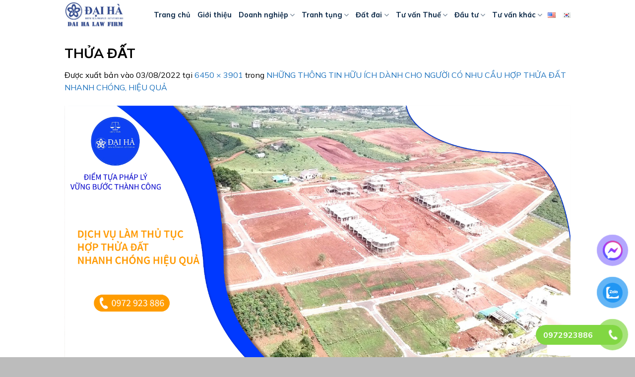

--- FILE ---
content_type: text/html; charset=UTF-8
request_url: https://luatdaiha.com/nhu%CC%83ng-thong-tin-hu%CC%83u-ich-danh-cho-nguoi-co-nhu-cau-ho%CC%A3p-thu%CC%89a-dat-nhanh-chong-hie%CC%A3u-qua%CC%89-03084170.html/thu%CC%9B%CC%89a-da%CC%82t-2
body_size: 17871
content:
<!DOCTYPE html>
<html lang="vi" class="loading-site no-js">
<head>
	<meta charset="UTF-8" />
	<link rel="profile" href="https://gmpg.org/xfn/11" />
	<link rel="pingback" href="https://luatdaiha.com/xmlrpc.php" />

	<script>(function(html){html.className = html.className.replace(/\bno-js\b/,'js')})(document.documentElement);</script>
<meta name='robots' content='index, follow, max-image-preview:large, max-snippet:-1, max-video-preview:-1' />
	<style>img:is([sizes="auto" i], [sizes^="auto," i]) { contain-intrinsic-size: 3000px 1500px }</style>
	<meta name="viewport" content="width=device-width, initial-scale=1" />
	<!-- This site is optimized with the Yoast SEO Premium plugin v19.5 (Yoast SEO v23.9) - https://yoast.com/wordpress/plugins/seo/ -->
	<title>THỬA ĐẤT - Luật Đại Hà</title>
	<link rel="canonical" href="https://luatdaiha.com/wp-content/uploads/2022/08/THỬA-ĐẤT-1.png" />
	<meta property="og:locale" content="vi_VN" />
	<meta property="og:type" content="article" />
	<meta property="og:title" content="THỬA ĐẤT - Luật Đại Hà" />
	<meta property="og:url" content="https://luatdaiha.com/wp-content/uploads/2022/08/THỬA-ĐẤT-1.png" />
	<meta property="og:site_name" content="Luật Đại Hà" />
	<meta property="article:publisher" content="https://www.facebook.com/daihatuvan" />
	<meta property="og:image" content="https://luatdaiha.com/nhu%CC%83ng-thong-tin-hu%CC%83u-ich-danh-cho-nguoi-co-nhu-cau-ho%CC%A3p-thu%CC%89a-dat-nhanh-chong-hie%CC%A3u-qua%CC%89-03084170.html/thu%CC%9B%CC%89a-da%CC%82t-2" />
	<meta property="og:image:width" content="1020" />
	<meta property="og:image:height" content="617" />
	<meta property="og:image:type" content="image/png" />
	<meta name="twitter:card" content="summary_large_image" />
	<script type="application/ld+json" class="yoast-schema-graph">{"@context":"https://schema.org","@graph":[{"@type":"WebPage","@id":"https://luatdaiha.com/wp-content/uploads/2022/08/THỬA-ĐẤT-1.png","url":"https://luatdaiha.com/wp-content/uploads/2022/08/THỬA-ĐẤT-1.png","name":"THỬA ĐẤT - Luật Đại Hà","isPartOf":{"@id":"https://luatdaiha.com/#website"},"primaryImageOfPage":{"@id":"https://luatdaiha.com/wp-content/uploads/2022/08/THỬA-ĐẤT-1.png#primaryimage"},"image":{"@id":"https://luatdaiha.com/wp-content/uploads/2022/08/THỬA-ĐẤT-1.png#primaryimage"},"thumbnailUrl":"https://luatdaiha.com/wp-content/uploads/2022/08/THỬA-ĐẤT-1.png","datePublished":"2022-08-03T08:03:38+00:00","dateModified":"2022-08-03T08:03:38+00:00","breadcrumb":{"@id":"https://luatdaiha.com/wp-content/uploads/2022/08/THỬA-ĐẤT-1.png#breadcrumb"},"inLanguage":"vi","potentialAction":[{"@type":"ReadAction","target":["https://luatdaiha.com/wp-content/uploads/2022/08/THỬA-ĐẤT-1.png"]}]},{"@type":"ImageObject","inLanguage":"vi","@id":"https://luatdaiha.com/wp-content/uploads/2022/08/THỬA-ĐẤT-1.png#primaryimage","url":"https://luatdaiha.com/wp-content/uploads/2022/08/THỬA-ĐẤT-1.png","contentUrl":"https://luatdaiha.com/wp-content/uploads/2022/08/THỬA-ĐẤT-1.png","width":6450,"height":3901},{"@type":"BreadcrumbList","@id":"https://luatdaiha.com/wp-content/uploads/2022/08/THỬA-ĐẤT-1.png#breadcrumb","itemListElement":[{"@type":"ListItem","position":1,"name":"Home","item":"https://luatdaiha.com/"},{"@type":"ListItem","position":2,"name":"NHỮNG THÔNG TIN HỮU ÍCH DÀNH CHO NGƯỜI CÓ NHU CẦU HỢP THỬA ĐẤT NHANH CHÓNG, HIỆU QUẢ","item":"https://luatdaiha.com/nhu%cc%83ng-thong-tin-hu%cc%83u-ich-danh-cho-nguoi-co-nhu-cau-ho%cc%a3p-thu%cc%89a-dat-nhanh-chong-hie%cc%a3u-qua%cc%89-03084170.html"},{"@type":"ListItem","position":3,"name":"THỬA ĐẤT"}]},{"@type":"WebSite","@id":"https://luatdaiha.com/#website","url":"https://luatdaiha.com/","name":"Luật Đại Hà","description":"Dịch vụ Luật sư Uy tín","potentialAction":[{"@type":"SearchAction","target":{"@type":"EntryPoint","urlTemplate":"https://luatdaiha.com/?s={search_term_string}"},"query-input":{"@type":"PropertyValueSpecification","valueRequired":true,"valueName":"search_term_string"}}],"inLanguage":"vi"}]}</script>
	<!-- / Yoast SEO Premium plugin. -->


<link rel='dns-prefetch' href='//fonts.googleapis.com' />
<link href='https://fonts.gstatic.com' crossorigin rel='preconnect' />
<link rel='prefetch' href='https://luatdaiha.com/wp-content/themes/flatsome/assets/js/flatsome.js?ver=8e60d746741250b4dd4e' />
<link rel='prefetch' href='https://luatdaiha.com/wp-content/themes/flatsome/assets/js/chunk.slider.js?ver=3.19.7' />
<link rel='prefetch' href='https://luatdaiha.com/wp-content/themes/flatsome/assets/js/chunk.popups.js?ver=3.19.7' />
<link rel='prefetch' href='https://luatdaiha.com/wp-content/themes/flatsome/assets/js/chunk.tooltips.js?ver=3.19.7' />
<link rel="alternate" type="application/rss+xml" title="Dòng thông tin Luật Đại Hà &raquo;" href="https://luatdaiha.com/feed" />
<link rel="alternate" type="application/rss+xml" title="Luật Đại Hà &raquo; Dòng bình luận" href="https://luatdaiha.com/comments/feed" />
<link rel="alternate" type="application/rss+xml" title="Luật Đại Hà &raquo; THỬA ĐẤT Dòng bình luận" href="https://luatdaiha.com/nhu%cc%83ng-thong-tin-hu%cc%83u-ich-danh-cho-nguoi-co-nhu-cau-ho%cc%a3p-thu%cc%89a-dat-nhanh-chong-hie%cc%a3u-qua%cc%89-03084170.html/thu%cc%9b%cc%89a-da%cc%82t-2#main/feed" />
<script type="text/javascript">
/* <![CDATA[ */
window._wpemojiSettings = {"baseUrl":"https:\/\/s.w.org\/images\/core\/emoji\/15.0.3\/72x72\/","ext":".png","svgUrl":"https:\/\/s.w.org\/images\/core\/emoji\/15.0.3\/svg\/","svgExt":".svg","source":{"concatemoji":"https:\/\/luatdaiha.com\/wp-includes\/js\/wp-emoji-release.min.js?ver=6.7.4"}};
/*! This file is auto-generated */
!function(i,n){var o,s,e;function c(e){try{var t={supportTests:e,timestamp:(new Date).valueOf()};sessionStorage.setItem(o,JSON.stringify(t))}catch(e){}}function p(e,t,n){e.clearRect(0,0,e.canvas.width,e.canvas.height),e.fillText(t,0,0);var t=new Uint32Array(e.getImageData(0,0,e.canvas.width,e.canvas.height).data),r=(e.clearRect(0,0,e.canvas.width,e.canvas.height),e.fillText(n,0,0),new Uint32Array(e.getImageData(0,0,e.canvas.width,e.canvas.height).data));return t.every(function(e,t){return e===r[t]})}function u(e,t,n){switch(t){case"flag":return n(e,"\ud83c\udff3\ufe0f\u200d\u26a7\ufe0f","\ud83c\udff3\ufe0f\u200b\u26a7\ufe0f")?!1:!n(e,"\ud83c\uddfa\ud83c\uddf3","\ud83c\uddfa\u200b\ud83c\uddf3")&&!n(e,"\ud83c\udff4\udb40\udc67\udb40\udc62\udb40\udc65\udb40\udc6e\udb40\udc67\udb40\udc7f","\ud83c\udff4\u200b\udb40\udc67\u200b\udb40\udc62\u200b\udb40\udc65\u200b\udb40\udc6e\u200b\udb40\udc67\u200b\udb40\udc7f");case"emoji":return!n(e,"\ud83d\udc26\u200d\u2b1b","\ud83d\udc26\u200b\u2b1b")}return!1}function f(e,t,n){var r="undefined"!=typeof WorkerGlobalScope&&self instanceof WorkerGlobalScope?new OffscreenCanvas(300,150):i.createElement("canvas"),a=r.getContext("2d",{willReadFrequently:!0}),o=(a.textBaseline="top",a.font="600 32px Arial",{});return e.forEach(function(e){o[e]=t(a,e,n)}),o}function t(e){var t=i.createElement("script");t.src=e,t.defer=!0,i.head.appendChild(t)}"undefined"!=typeof Promise&&(o="wpEmojiSettingsSupports",s=["flag","emoji"],n.supports={everything:!0,everythingExceptFlag:!0},e=new Promise(function(e){i.addEventListener("DOMContentLoaded",e,{once:!0})}),new Promise(function(t){var n=function(){try{var e=JSON.parse(sessionStorage.getItem(o));if("object"==typeof e&&"number"==typeof e.timestamp&&(new Date).valueOf()<e.timestamp+604800&&"object"==typeof e.supportTests)return e.supportTests}catch(e){}return null}();if(!n){if("undefined"!=typeof Worker&&"undefined"!=typeof OffscreenCanvas&&"undefined"!=typeof URL&&URL.createObjectURL&&"undefined"!=typeof Blob)try{var e="postMessage("+f.toString()+"("+[JSON.stringify(s),u.toString(),p.toString()].join(",")+"));",r=new Blob([e],{type:"text/javascript"}),a=new Worker(URL.createObjectURL(r),{name:"wpTestEmojiSupports"});return void(a.onmessage=function(e){c(n=e.data),a.terminate(),t(n)})}catch(e){}c(n=f(s,u,p))}t(n)}).then(function(e){for(var t in e)n.supports[t]=e[t],n.supports.everything=n.supports.everything&&n.supports[t],"flag"!==t&&(n.supports.everythingExceptFlag=n.supports.everythingExceptFlag&&n.supports[t]);n.supports.everythingExceptFlag=n.supports.everythingExceptFlag&&!n.supports.flag,n.DOMReady=!1,n.readyCallback=function(){n.DOMReady=!0}}).then(function(){return e}).then(function(){var e;n.supports.everything||(n.readyCallback(),(e=n.source||{}).concatemoji?t(e.concatemoji):e.wpemoji&&e.twemoji&&(t(e.twemoji),t(e.wpemoji)))}))}((window,document),window._wpemojiSettings);
/* ]]> */
</script>
<!-- luatdaiha.com is managing ads with Advanced Ads 1.56.1 – https://wpadvancedads.com/ --><script id="luatd-ready">
			window.advanced_ads_ready=function(e,a){a=a||"complete";var d=function(e){return"interactive"===a?"loading"!==e:"complete"===e};d(document.readyState)?e():document.addEventListener("readystatechange",(function(a){d(a.target.readyState)&&e()}),{once:"interactive"===a})},window.advanced_ads_ready_queue=window.advanced_ads_ready_queue||[];		</script>
		<style id='wp-emoji-styles-inline-css' type='text/css'>

	img.wp-smiley, img.emoji {
		display: inline !important;
		border: none !important;
		box-shadow: none !important;
		height: 1em !important;
		width: 1em !important;
		margin: 0 0.07em !important;
		vertical-align: -0.1em !important;
		background: none !important;
		padding: 0 !important;
	}
</style>
<style id='wp-block-library-inline-css' type='text/css'>
:root{--wp-admin-theme-color:#007cba;--wp-admin-theme-color--rgb:0,124,186;--wp-admin-theme-color-darker-10:#006ba1;--wp-admin-theme-color-darker-10--rgb:0,107,161;--wp-admin-theme-color-darker-20:#005a87;--wp-admin-theme-color-darker-20--rgb:0,90,135;--wp-admin-border-width-focus:2px;--wp-block-synced-color:#7a00df;--wp-block-synced-color--rgb:122,0,223;--wp-bound-block-color:var(--wp-block-synced-color)}@media (min-resolution:192dpi){:root{--wp-admin-border-width-focus:1.5px}}.wp-element-button{cursor:pointer}:root{--wp--preset--font-size--normal:16px;--wp--preset--font-size--huge:42px}:root .has-very-light-gray-background-color{background-color:#eee}:root .has-very-dark-gray-background-color{background-color:#313131}:root .has-very-light-gray-color{color:#eee}:root .has-very-dark-gray-color{color:#313131}:root .has-vivid-green-cyan-to-vivid-cyan-blue-gradient-background{background:linear-gradient(135deg,#00d084,#0693e3)}:root .has-purple-crush-gradient-background{background:linear-gradient(135deg,#34e2e4,#4721fb 50%,#ab1dfe)}:root .has-hazy-dawn-gradient-background{background:linear-gradient(135deg,#faaca8,#dad0ec)}:root .has-subdued-olive-gradient-background{background:linear-gradient(135deg,#fafae1,#67a671)}:root .has-atomic-cream-gradient-background{background:linear-gradient(135deg,#fdd79a,#004a59)}:root .has-nightshade-gradient-background{background:linear-gradient(135deg,#330968,#31cdcf)}:root .has-midnight-gradient-background{background:linear-gradient(135deg,#020381,#2874fc)}.has-regular-font-size{font-size:1em}.has-larger-font-size{font-size:2.625em}.has-normal-font-size{font-size:var(--wp--preset--font-size--normal)}.has-huge-font-size{font-size:var(--wp--preset--font-size--huge)}.has-text-align-center{text-align:center}.has-text-align-left{text-align:left}.has-text-align-right{text-align:right}#end-resizable-editor-section{display:none}.aligncenter{clear:both}.items-justified-left{justify-content:flex-start}.items-justified-center{justify-content:center}.items-justified-right{justify-content:flex-end}.items-justified-space-between{justify-content:space-between}.screen-reader-text{border:0;clip:rect(1px,1px,1px,1px);clip-path:inset(50%);height:1px;margin:-1px;overflow:hidden;padding:0;position:absolute;width:1px;word-wrap:normal!important}.screen-reader-text:focus{background-color:#ddd;clip:auto!important;clip-path:none;color:#444;display:block;font-size:1em;height:auto;left:5px;line-height:normal;padding:15px 23px 14px;text-decoration:none;top:5px;width:auto;z-index:100000}html :where(.has-border-color){border-style:solid}html :where([style*=border-top-color]){border-top-style:solid}html :where([style*=border-right-color]){border-right-style:solid}html :where([style*=border-bottom-color]){border-bottom-style:solid}html :where([style*=border-left-color]){border-left-style:solid}html :where([style*=border-width]){border-style:solid}html :where([style*=border-top-width]){border-top-style:solid}html :where([style*=border-right-width]){border-right-style:solid}html :where([style*=border-bottom-width]){border-bottom-style:solid}html :where([style*=border-left-width]){border-left-style:solid}html :where(img[class*=wp-image-]){height:auto;max-width:100%}:where(figure){margin:0 0 1em}html :where(.is-position-sticky){--wp-admin--admin-bar--position-offset:var(--wp-admin--admin-bar--height,0px)}@media screen and (max-width:600px){html :where(.is-position-sticky){--wp-admin--admin-bar--position-offset:0px}}
</style>
<link rel='stylesheet' id='contact-form-7-css' href='https://luatdaiha.com/wp-content/plugins/contact-form-7/includes/css/styles.css?ver=6.0' type='text/css' media='all' />
<link rel='stylesheet' id='pzf-style-css' href='https://luatdaiha.com/wp-content/plugins/button-contact-vr/legacy/css/style.css?ver=1' type='text/css' media='all' />
<link rel='stylesheet' id='flatsome-main-css' href='https://luatdaiha.com/wp-content/themes/flatsome/assets/css/flatsome.css?ver=3.19.7' type='text/css' media='all' />
<style id='flatsome-main-inline-css' type='text/css'>
@font-face {
				font-family: "fl-icons";
				font-display: block;
				src: url(https://luatdaiha.com/wp-content/themes/flatsome/assets/css/icons/fl-icons.eot?v=3.19.7);
				src:
					url(https://luatdaiha.com/wp-content/themes/flatsome/assets/css/icons/fl-icons.eot#iefix?v=3.19.7) format("embedded-opentype"),
					url(https://luatdaiha.com/wp-content/themes/flatsome/assets/css/icons/fl-icons.woff2?v=3.19.7) format("woff2"),
					url(https://luatdaiha.com/wp-content/themes/flatsome/assets/css/icons/fl-icons.ttf?v=3.19.7) format("truetype"),
					url(https://luatdaiha.com/wp-content/themes/flatsome/assets/css/icons/fl-icons.woff?v=3.19.7) format("woff"),
					url(https://luatdaiha.com/wp-content/themes/flatsome/assets/css/icons/fl-icons.svg?v=3.19.7#fl-icons) format("svg");
			}
</style>
<link rel='stylesheet' id='flatsome-style-css' href='https://luatdaiha.com/wp-content/themes/flatsome/style.css?ver=3.19.7' type='text/css' media='all' />
<link rel='stylesheet' id='flatsome-googlefonts-css' href='//fonts.googleapis.com/css?family=Mulish%3Aregular%2C700%2Cregular%2C700%2Cregular&#038;display=auto&#038;ver=3.9' type='text/css' media='all' />
<script type="text/javascript" src="https://luatdaiha.com/wp-includes/js/jquery/jquery.min.js?ver=3.7.1" id="jquery-core-js"></script>
<script type="text/javascript" src="https://luatdaiha.com/wp-includes/js/jquery/jquery-migrate.min.js?ver=3.4.1" id="jquery-migrate-js"></script>
<link rel="https://api.w.org/" href="https://luatdaiha.com/wp-json/" /><link rel="alternate" title="JSON" type="application/json" href="https://luatdaiha.com/wp-json/wp/v2/media/4178" /><link rel="EditURI" type="application/rsd+xml" title="RSD" href="https://luatdaiha.com/xmlrpc.php?rsd" />
<meta name="generator" content="WordPress 6.7.4" />
<link rel='shortlink' href='https://luatdaiha.com/?p=4178' />
<link rel="alternate" title="oNhúng (JSON)" type="application/json+oembed" href="https://luatdaiha.com/wp-json/oembed/1.0/embed?url=https%3A%2F%2Fluatdaiha.com%2Fnhu%25cc%2583ng-thong-tin-hu%25cc%2583u-ich-danh-cho-nguoi-co-nhu-cau-ho%25cc%25a3p-thu%25cc%2589a-dat-nhanh-chong-hie%25cc%25a3u-qua%25cc%2589-03084170.html%2Fthu%25cc%259b%25cc%2589a-da%25cc%2582t-2%23main" />
<link rel="alternate" title="oNhúng (XML)" type="text/xml+oembed" href="https://luatdaiha.com/wp-json/oembed/1.0/embed?url=https%3A%2F%2Fluatdaiha.com%2Fnhu%25cc%2583ng-thong-tin-hu%25cc%2583u-ich-danh-cho-nguoi-co-nhu-cau-ho%25cc%25a3p-thu%25cc%2589a-dat-nhanh-chong-hie%25cc%25a3u-qua%25cc%2589-03084170.html%2Fthu%25cc%259b%25cc%2589a-da%25cc%2582t-2%23main&#038;format=xml" />
<!-- Google tag (gtag.js) -->
<script async src="https://www.googletagmanager.com/gtag/js?id=G-N5J32S4Z3Z"></script>
<script>
  window.dataLayer = window.dataLayer || [];
  function gtag(){dataLayer.push(arguments);}
  gtag('js', new Date());

  gtag('config', 'G-N5J32S4Z3Z');
</script><link rel="icon" href="https://luatdaiha.com/wp-content/uploads/2014/10/favicon-70x70.png" sizes="32x32" />
<link rel="icon" href="https://luatdaiha.com/wp-content/uploads/2014/10/favicon.png" sizes="192x192" />
<link rel="apple-touch-icon" href="https://luatdaiha.com/wp-content/uploads/2014/10/favicon.png" />
<meta name="msapplication-TileImage" content="https://luatdaiha.com/wp-content/uploads/2014/10/favicon.png" />
<style id="custom-css" type="text/css">:root {--primary-color: #215faf;--fs-color-primary: #215faf;--fs-color-secondary: #f25c26;--fs-color-success: #63a323;--fs-color-alert: #da0b0b;--fs-experimental-link-color: #1e73be;--fs-experimental-link-color-hover: #dd3333;}.tooltipster-base {--tooltip-color: #fff;--tooltip-bg-color: #000;}.off-canvas-right .mfp-content, .off-canvas-left .mfp-content {--drawer-width: 300px;}html{background-color:#bcbcbc!important;}.container-width, .full-width .ubermenu-nav, .container, .row{max-width: 1050px}.row.row-collapse{max-width: 1020px}.row.row-small{max-width: 1042.5px}.row.row-large{max-width: 1080px}.header-main{height: 60px}#logo img{max-height: 60px}#logo{width:150px;}.header-bottom{min-height: 10px}.header-top{min-height: 20px}.transparent .header-main{height: 40px}.transparent #logo img{max-height: 40px}.has-transparent + .page-title:first-of-type,.has-transparent + #main > .page-title,.has-transparent + #main > div > .page-title,.has-transparent + #main .page-header-wrapper:first-of-type .page-title{padding-top: 40px;}.header.show-on-scroll,.stuck .header-main{height:60px!important}.stuck #logo img{max-height: 60px!important}.header-bg-color {background-color: rgba(255,255,255,0.9)}.header-bottom {background-color: #f1f1f1}.header-main .nav > li > a{line-height: 40px }.header-bottom-nav > li > a{line-height: 16px }@media (max-width: 549px) {.header-main{height: 40px}#logo img{max-height: 40px}}.nav-dropdown{border-radius:10px}.nav-dropdown{font-size:90%}.nav-dropdown-has-arrow li.has-dropdown:after{border-bottom-color: #f7f7f7;}.nav .nav-dropdown{background-color: #f7f7f7}body{color: #000000}h1,h2,h3,h4,h5,h6,.heading-font{color: #000000;}body{font-size: 100%;}@media screen and (max-width: 549px){body{font-size: 100%;}}body{font-family: Mulish, sans-serif;}body {font-weight: 400;font-style: normal;}.nav > li > a {font-family: Mulish, sans-serif;}.mobile-sidebar-levels-2 .nav > li > ul > li > a {font-family: Mulish, sans-serif;}.nav > li > a,.mobile-sidebar-levels-2 .nav > li > ul > li > a {font-weight: 700;font-style: normal;}h1,h2,h3,h4,h5,h6,.heading-font, .off-canvas-center .nav-sidebar.nav-vertical > li > a{font-family: Mulish, sans-serif;}h1,h2,h3,h4,h5,h6,.heading-font,.banner h1,.banner h2 {font-weight: 700;font-style: normal;}.alt-font{font-family: Mulish, sans-serif;}.alt-font {font-weight: 400!important;font-style: normal!important;}.header:not(.transparent) .header-nav-main.nav > li > a {color: #0a2746;}.header:not(.transparent) .header-nav-main.nav > li > a:hover,.header:not(.transparent) .header-nav-main.nav > li.active > a,.header:not(.transparent) .header-nav-main.nav > li.current > a,.header:not(.transparent) .header-nav-main.nav > li > a.active,.header:not(.transparent) .header-nav-main.nav > li > a.current{color: #1e73be;}.header-nav-main.nav-line-bottom > li > a:before,.header-nav-main.nav-line-grow > li > a:before,.header-nav-main.nav-line > li > a:before,.header-nav-main.nav-box > li > a:hover,.header-nav-main.nav-box > li.active > a,.header-nav-main.nav-pills > li > a:hover,.header-nav-main.nav-pills > li.active > a{color:#FFF!important;background-color: #1e73be;}.widget:where(:not(.widget_shopping_cart)) a{color: #1e73be;}.widget:where(:not(.widget_shopping_cart)) a:hover{color: #dd3333;}.widget .tagcloud a:hover{border-color: #dd3333; background-color: #dd3333;}input[type='submit'], input[type="button"], button:not(.icon), .button:not(.icon){border-radius: 10px!important}.footer-2{background-color: #1e73be}.absolute-footer, html{background-color: #232323}.nav-vertical-fly-out > li + li {border-top-width: 1px; border-top-style: solid;}.label-new.menu-item > a:after{content:"Mới";}.label-hot.menu-item > a:after{content:"Nổi bật";}.label-sale.menu-item > a:after{content:"Giảm giá";}.label-popular.menu-item > a:after{content:"Phổ biến";}</style></head>

<body data-rsssl=1 class="attachment attachment-template-default single single-attachment postid-4178 attachmentid-4178 attachment-png full-width nav-dropdown-has-arrow nav-dropdown-has-shadow nav-dropdown-has-border parallax-mobile mobile-submenu-toggle aa-prefix-luatd-">


<a class="skip-link screen-reader-text" href="#main">Bỏ qua nội dung</a>

<div id="wrapper">

	
	<header id="header" class="header has-sticky sticky-jump">
		<div class="header-wrapper">
			<div id="masthead" class="header-main ">
      <div class="header-inner flex-row container logo-left medium-logo-center" role="navigation">

          <!-- Logo -->
          <div id="logo" class="flex-col logo">
            
<!-- Header logo -->
<a href="https://luatdaiha.com/" title="Luật Đại Hà - Dịch vụ Luật sư Uy tín" rel="home">
		<img width="1020" height="617" src="https://luatdaiha.com/wp-content/uploads/2022/08/THỬA-ĐẤT-1.png" class="header-logo-sticky" alt="Luật Đại Hà"/><img width="245" height="121" src="https://luatdaiha.com/wp-content/uploads/2024/03/logo-luatdaiha.png" class="header_logo header-logo" alt="Luật Đại Hà"/><img  width="245" height="121" src="https://luatdaiha.com/wp-content/uploads/2024/03/logo-luatdaiha.png" class="header-logo-dark" alt="Luật Đại Hà"/></a>
          </div>

          <!-- Mobile Left Elements -->
          <div class="flex-col show-for-medium flex-left">
            <ul class="mobile-nav nav nav-left ">
              <li class="nav-icon has-icon">
  <div class="header-button">		<a href="#" data-open="#main-menu" data-pos="left" data-bg="main-menu-overlay" data-color="" class="icon button round is-outline is-small" aria-label="Menu" aria-controls="main-menu" aria-expanded="false">

		  <i class="icon-menu" ></i>
		  		</a>
	 </div> </li>
            </ul>
          </div>

          <!-- Left Elements -->
          <div class="flex-col hide-for-medium flex-left
            flex-grow">
            <ul class="header-nav header-nav-main nav nav-left  nav-line-bottom nav-size-medium" >
              <li id="menu-item-14" class="menu-item menu-item-type-custom menu-item-object-custom menu-item-home menu-item-14 menu-item-design-default"><a href="https://luatdaiha.com" class="nav-top-link">Trang chủ</a></li>
<li id="menu-item-5485" class="menu-item menu-item-type-custom menu-item-object-custom menu-item-5485 menu-item-design-default"><a href="https://luatdaiha.com/gioi-thieu" class="nav-top-link">Giới thiệu</a></li>
<li id="menu-item-983" class="menu-item menu-item-type-taxonomy menu-item-object-category menu-item-has-children menu-item-983 menu-item-design-default has-dropdown"><a href="https://luatdaiha.com/Loc/tu-van-luat-doanh-nghiep" class="nav-top-link" aria-expanded="false" aria-haspopup="menu">Doanh nghiệp<i class="icon-angle-down" ></i></a>
<ul class="sub-menu nav-dropdown nav-dropdown-bold">
	<li id="menu-item-7240" class="menu-item menu-item-type-post_type menu-item-object-page menu-item-7240"><a href="https://luatdaiha.com/dich-vu-thanh-lap-doanh-nghiep">Thành lập Doanh nghiệp</a></li>
	<li id="menu-item-991" class="menu-item menu-item-type-taxonomy menu-item-object-category menu-item-991"><a href="https://luatdaiha.com/Loc/tu-van-luat-doanh-nghiep/thay-doi-doanh-nghiep">Thay đổi Doanh nghiệp</a></li>
	<li id="menu-item-985" class="menu-item menu-item-type-taxonomy menu-item-object-category menu-item-985"><a href="https://luatdaiha.com/Loc/tu-van-luat-doanh-nghiep/chuyen-doi-doanh-nghiep">Chuyển đổi Doanh nghiệp</a></li>
	<li id="menu-item-989" class="menu-item menu-item-type-taxonomy menu-item-object-category menu-item-989"><a href="https://luatdaiha.com/Loc/tu-van-luat-doanh-nghiep/quan-tri-doanh-nghiep/tu-van-hop-dong">Tư vấn hợp đồng</a></li>
	<li id="menu-item-1018" class="menu-item menu-item-type-taxonomy menu-item-object-category menu-item-1018"><a href="https://luatdaiha.com/Loc/tu-van-luat-doanh-nghiep/tu-van-thuong-xuyen-cho-doanh-nghiep/tu-van-quan-tri-cong-ty-co-phan">Tư vấn quản trị công ty cổ phần</a></li>
	<li id="menu-item-988" class="menu-item menu-item-type-taxonomy menu-item-object-category menu-item-988"><a href="https://luatdaiha.com/Loc/tu-van-luat-doanh-nghiep/quan-tri-doanh-nghiep">Quản trị Doanh nghiệp</a></li>
	<li id="menu-item-984" class="menu-item menu-item-type-taxonomy menu-item-object-category menu-item-984"><a href="https://luatdaiha.com/Loc/tu-van-luat-doanh-nghiep/chia-tach-sap-nhap-doanh-nghiep">Chia tách &#8211; Sáp nhập Doanh nghiệp</a></li>
	<li id="menu-item-987" class="menu-item menu-item-type-taxonomy menu-item-object-category menu-item-987"><a href="https://luatdaiha.com/Loc/tu-van-luat-doanh-nghiep/giai-the-doanh-nghiep">Giải thể Doanh nghiệp</a></li>
	<li id="menu-item-986" class="menu-item menu-item-type-taxonomy menu-item-object-category menu-item-986"><a href="https://luatdaiha.com/Loc/tu-van-luat-doanh-nghiep/doanh-nghiep-pha-san">Doanh nghiệp Phá sản</a></li>
</ul>
</li>
<li id="menu-item-970" class="menu-item menu-item-type-taxonomy menu-item-object-category menu-item-has-children menu-item-970 menu-item-design-default has-dropdown"><a href="https://luatdaiha.com/Loc/dich-vu-luat-su-tranh-tung" class="nav-top-link" aria-expanded="false" aria-haspopup="menu">Tranh tụng<i class="icon-angle-down" ></i></a>
<ul class="sub-menu nav-dropdown nav-dropdown-bold">
	<li id="menu-item-971" class="menu-item menu-item-type-taxonomy menu-item-object-category menu-item-971"><a href="https://luatdaiha.com/Loc/dich-vu-luat-su-tranh-tung/trong-tai-thuong-mai">Trọng tài thương mại</a></li>
	<li id="menu-item-972" class="menu-item menu-item-type-taxonomy menu-item-object-category menu-item-972"><a href="https://luatdaiha.com/Loc/dich-vu-luat-su-tranh-tung/tu-van-luat-hanh-chinh">Tư vấn Luật hành chính</a></li>
	<li id="menu-item-973" class="menu-item menu-item-type-taxonomy menu-item-object-category menu-item-973"><a href="https://luatdaiha.com/Loc/dich-vu-luat-su-tranh-tung/tu-van-luat-hon-nhan-gia-dinh">Tư vấn Luật Hôn nhân Gia đình</a></li>
	<li id="menu-item-974" class="menu-item menu-item-type-taxonomy menu-item-object-category menu-item-974"><a href="https://luatdaiha.com/Loc/dich-vu-luat-su-tranh-tung/tu-van-luat-hon-nhan-gia-dinh/tu-van-ly-hon">Tư vấn Ly hôn</a></li>
	<li id="menu-item-975" class="menu-item menu-item-type-taxonomy menu-item-object-category menu-item-975"><a href="https://luatdaiha.com/Loc/dich-vu-luat-su-tranh-tung/tu-van-luat-lao-dong">Tư vấn Luật Lao động</a></li>
	<li id="menu-item-976" class="menu-item menu-item-type-taxonomy menu-item-object-category menu-item-976"><a href="https://luatdaiha.com/Loc/dich-vu-luat-su-tranh-tung/tu-van-phap-luat-dan-su">Tư vấn Pháp luật Dân sự</a></li>
	<li id="menu-item-977" class="menu-item menu-item-type-taxonomy menu-item-object-category menu-item-977"><a href="https://luatdaiha.com/Loc/dich-vu-luat-su-tranh-tung/tu-van-phap-luat-hinh-su">Tư vấn Pháp luật Hình sự</a></li>
</ul>
</li>
<li id="menu-item-999" class="menu-item menu-item-type-taxonomy menu-item-object-category menu-item-has-children menu-item-999 menu-item-design-default has-dropdown"><a href="https://luatdaiha.com/Loc/tu-van-luat-dat-dai" class="nav-top-link" aria-expanded="false" aria-haspopup="menu">Đất đai<i class="icon-angle-down" ></i></a>
<ul class="sub-menu nav-dropdown nav-dropdown-bold">
	<li id="menu-item-1005" class="menu-item menu-item-type-taxonomy menu-item-object-category menu-item-1005"><a href="https://luatdaiha.com/Loc/tu-van-luat-dat-dai/tu-van-thu-tuc-cap-so-do">Tư vấn thủ tục cấp sổ đỏ</a></li>
	<li id="menu-item-1004" class="menu-item menu-item-type-taxonomy menu-item-object-category menu-item-1004"><a href="https://luatdaiha.com/Loc/tu-van-luat-dat-dai/tu-van-mua-ban-dat-dai">Tư vấn mua bán đất đai</a></li>
	<li id="menu-item-1000" class="menu-item menu-item-type-taxonomy menu-item-object-category menu-item-1000"><a href="https://luatdaiha.com/Loc/tu-van-luat-dat-dai/giai-quyet-tranh-chap-dat-dai">Giải quyết Tranh chấp đất đai</a></li>
	<li id="menu-item-1001" class="menu-item menu-item-type-taxonomy menu-item-object-category menu-item-1001"><a href="https://luatdaiha.com/Loc/tu-van-luat-dat-dai/hop-dong-mua-ban-dat-dai">Hợp đồng mua bán đất đai</a></li>
	<li id="menu-item-1002" class="menu-item menu-item-type-taxonomy menu-item-object-category menu-item-1002"><a href="https://luatdaiha.com/Loc/tu-van-luat-dat-dai/thanh-lap-san-giao-dich-bat-dong-san">Thành lập Sàn giao dịch bất động sản</a></li>
	<li id="menu-item-1003" class="menu-item menu-item-type-taxonomy menu-item-object-category menu-item-1003"><a href="https://luatdaiha.com/Loc/tu-van-luat-dat-dai/thi-truong-bat-dong-san">Thị trường Bất động sản</a></li>
</ul>
</li>
<li id="menu-item-992" class="menu-item menu-item-type-taxonomy menu-item-object-category menu-item-has-children menu-item-992 menu-item-design-default has-dropdown"><a href="https://luatdaiha.com/Loc/tu-van-luat-thue" class="nav-top-link" aria-expanded="false" aria-haspopup="menu">Tư vấn Thuế<i class="icon-angle-down" ></i></a>
<ul class="sub-menu nav-dropdown nav-dropdown-bold">
	<li id="menu-item-993" class="menu-item menu-item-type-taxonomy menu-item-object-category menu-item-993"><a href="https://luatdaiha.com/Loc/tu-van-luat-thue/thue-gia-tri-gia-tang-vat">Thuế Giá trị gia tăng VAT</a></li>
	<li id="menu-item-994" class="menu-item menu-item-type-taxonomy menu-item-object-category menu-item-994"><a href="https://luatdaiha.com/Loc/tu-van-luat-thue/thue-thu-nhap-ca-nhan">Thuế Thu nhập Cá nhân</a></li>
	<li id="menu-item-995" class="menu-item menu-item-type-taxonomy menu-item-object-category menu-item-995"><a href="https://luatdaiha.com/Loc/tu-van-luat-thue/thue-thu-nhap-doanh-nghiep">Thuế Thu nhập Doanh nghiệp</a></li>
	<li id="menu-item-996" class="menu-item menu-item-type-taxonomy menu-item-object-category menu-item-996"><a href="https://luatdaiha.com/Loc/tu-van-luat-thue/thue-tieu-thu-dac-biet">Thuế Tiêu thụ đặc biệt</a></li>
	<li id="menu-item-997" class="menu-item menu-item-type-taxonomy menu-item-object-category menu-item-997"><a href="https://luatdaiha.com/Loc/tu-van-luat-thue/thue-xuat-nhap-khau">Thuế Xuất &#8211; Nhập khẩu</a></li>
	<li id="menu-item-998" class="menu-item menu-item-type-taxonomy menu-item-object-category menu-item-998"><a href="https://luatdaiha.com/Loc/tu-van-luat-thue/tu-van-muc-phi-le-phi">Tư vấn mức phí &#8211; Lệ phí</a></li>
</ul>
</li>
<li id="menu-item-1006" class="menu-item menu-item-type-taxonomy menu-item-object-category menu-item-has-children menu-item-1006 menu-item-design-default has-dropdown"><a href="https://luatdaiha.com/Loc/tu-van-luat-dau-tu" class="nav-top-link" aria-expanded="false" aria-haspopup="menu">Đầu tư<i class="icon-angle-down" ></i></a>
<ul class="sub-menu nav-dropdown nav-dropdown-bold">
	<li id="menu-item-1008" class="menu-item menu-item-type-taxonomy menu-item-object-category menu-item-1008"><a href="https://luatdaiha.com/Loc/tu-van-luat-dau-tu/ma">M&amp;A</a></li>
	<li id="menu-item-1009" class="menu-item menu-item-type-taxonomy menu-item-object-category menu-item-1009"><a href="https://luatdaiha.com/Loc/tu-van-luat-dau-tu/thanh-lap-chi-nhanh-nuoc-ngoai">Thành lập chi nhánh nước ngoài</a></li>
	<li id="menu-item-1007" class="menu-item menu-item-type-taxonomy menu-item-object-category menu-item-1007"><a href="https://luatdaiha.com/Loc/tu-van-luat-dau-tu/lao-dong-nuoc-ngoai">Lao động nước ngoài</a></li>
	<li id="menu-item-1010" class="menu-item menu-item-type-taxonomy menu-item-object-category menu-item-1010"><a href="https://luatdaiha.com/Loc/tu-van-luat-dau-tu/thue-dat-cho-nha-dau-tu">Thuê đất cho nhà đầu tư</a></li>
	<li id="menu-item-1011" class="menu-item menu-item-type-taxonomy menu-item-object-category menu-item-1011"><a href="https://luatdaiha.com/Loc/tu-van-luat-dau-tu/tu-van-chinh-sach-dau-tu">Tư vấn chính sách đầu tư</a></li>
</ul>
</li>
<li id="menu-item-1012" class="menu-item menu-item-type-taxonomy menu-item-object-category menu-item-has-children menu-item-1012 menu-item-design-default has-dropdown"><a href="https://luatdaiha.com/Loc/tu-van-phap-luat-khac" class="nav-top-link" aria-expanded="false" aria-haspopup="menu">Tư vấn khác<i class="icon-angle-down" ></i></a>
<ul class="sub-menu nav-dropdown nav-dropdown-bold">
	<li id="menu-item-1013" class="menu-item menu-item-type-taxonomy menu-item-object-category menu-item-1013"><a href="https://luatdaiha.com/Loc/tu-van-so-huu-tri-tue">Tư vấn sở hữu trí tuệ</a></li>
	<li id="menu-item-1016" class="menu-item menu-item-type-taxonomy menu-item-object-category menu-item-1016"><a href="https://luatdaiha.com/Loc/tu-van-so-huu-tri-tue/bi-mat-thuong-mai">Bí mật thương mại</a></li>
	<li id="menu-item-1015" class="menu-item menu-item-type-taxonomy menu-item-object-category menu-item-1015"><a href="https://luatdaiha.com/Loc/tu-van-so-huu-tri-tue/bao-ho-chi-dan">Bảo hộ Chỉ dẫn</a></li>
	<li id="menu-item-1017" class="menu-item menu-item-type-taxonomy menu-item-object-category menu-item-1017"><a href="https://luatdaiha.com/Loc/tu-van-so-huu-tri-tue/nhan-hieu-doc-quyen">Nhãn hiệu độc quyền</a></li>
	<li id="menu-item-1014" class="menu-item menu-item-type-taxonomy menu-item-object-category menu-item-1014"><a href="https://luatdaiha.com/Loc/tu-van-so-huu-tri-tue/ban-quyen-tac-gia">Bản quyền tác giả</a></li>
	<li id="menu-item-1024" class="menu-item menu-item-type-taxonomy menu-item-object-category menu-item-1024"><a href="https://luatdaiha.com/Loc/tu-van-phap-luat-khac/tu-van-xin-giay-phep">Tư vấn xin giấy phép</a></li>
	<li id="menu-item-1025" class="menu-item menu-item-type-taxonomy menu-item-object-category menu-item-1025"><a href="https://luatdaiha.com/Loc/tu-van-phap-luat-khac/tu-van-xu-ly-no">Tư vấn xử lý nợ</a></li>
</ul>
</li>
            </ul>
          </div>

          <!-- Right Elements -->
          <div class="flex-col hide-for-medium flex-right">
            <ul class="header-nav header-nav-main nav nav-right  nav-line-bottom nav-size-medium">
              <li id="menu-item-7270-en" class="lang-item lang-item-1686 lang-item-en no-translation lang-item-first menu-item menu-item-type-custom menu-item-object-custom menu-item-7270-en menu-item-design-default"><a href="https://luatdaiha.com/en/luat-su-tu-van-cong-ty-luat-tnhh-dai-ha-english" hreflang="en-US" lang="en-US" class="nav-top-link"><img src="[data-uri]" alt="English" width="16" height="11" style="width: 16px; height: 11px;" /></a></li>
<li id="menu-item-7270-ko" class="lang-item lang-item-1693 lang-item-ko no-translation menu-item menu-item-type-custom menu-item-object-custom menu-item-7270-ko menu-item-design-default"><a href="https://luatdaiha.com/ko/luat-su-tu-van-cong-ty-luat-tnhh-dai-ha-%ed%95%9c%ea%b5%ad%ec%96%b4" hreflang="ko-KR" lang="ko-KR" class="nav-top-link"><img src="[data-uri]" alt="한국어" width="16" height="11" style="width: 16px; height: 11px;" /></a></li>
            </ul>
          </div>

          <!-- Mobile Right Elements -->
          <div class="flex-col show-for-medium flex-right">
            <ul class="mobile-nav nav nav-right ">
              <li class="lang-item lang-item-1686 lang-item-en no-translation lang-item-first menu-item menu-item-type-custom menu-item-object-custom menu-item-7270-en menu-item-design-default"><a href="https://luatdaiha.com/en/luat-su-tu-van-cong-ty-luat-tnhh-dai-ha-english" hreflang="en-US" lang="en-US" class="nav-top-link"><img src="[data-uri]" alt="English" width="16" height="11" style="width: 16px; height: 11px;" /></a></li>
<li class="lang-item lang-item-1693 lang-item-ko no-translation menu-item menu-item-type-custom menu-item-object-custom menu-item-7270-ko menu-item-design-default"><a href="https://luatdaiha.com/ko/luat-su-tu-van-cong-ty-luat-tnhh-dai-ha-%ed%95%9c%ea%b5%ad%ec%96%b4" hreflang="ko-KR" lang="ko-KR" class="nav-top-link"><img src="[data-uri]" alt="한국어" width="16" height="11" style="width: 16px; height: 11px;" /></a></li>
            </ul>
          </div>

      </div>

      </div>

<div class="header-bg-container fill"><div class="header-bg-image fill"></div><div class="header-bg-color fill"></div></div>		</div>
	</header>

	
	<main id="main" class="">

	<div id="primary" class="content-area image-attachment page-wrapper">
		<div id="content" class="site-content" role="main">
			<div class="row">
				<div class="large-12 columns">

				
					<article id="post-4178" class="post-4178 attachment type-attachment status-inherit hentry">
						<header class="entry-header">
							<h1 class="entry-title">THỬA ĐẤT</h1>

							<div class="entry-meta">
								Được xuất bản vào <span class="entry-date"><time class="entry-date" datetime="2022-08-03T15:03:38+07:00">03/08/2022</time></span> tại <a href="https://luatdaiha.com/wp-content/uploads/2022/08/THỬA-ĐẤT-1.png" title="Liên kết đến hình ảnh đầy đủ">6450 &times; 3901</a> trong <a href="https://luatdaiha.com/nhu%cc%83ng-thong-tin-hu%cc%83u-ich-danh-cho-nguoi-co-nhu-cau-ho%cc%a3p-thu%cc%89a-dat-nhanh-chong-hie%cc%a3u-qua%cc%89-03084170.html" title="Quay lại NHỮNG THÔNG TIN HỮU ÍCH DÀNH CHO NGƯỜI CÓ NHU CẦU HỢP THỬA ĐẤT NHANH CHÓNG, HIỆU QUẢ" rel="gallery">NHỮNG THÔNG TIN HỮU ÍCH DÀNH CHO NGƯỜI CÓ NHU CẦU HỢP THỬA ĐẤT NHANH CHÓNG, HIỆU QUẢ</a>															</div>
						</header>

						<div class="entry-content">

							<div class="entry-attachment">
								<div class="attachment">
									
									<a href="https://luatdaiha.com/nhu%cc%83ng-thong-tin-hu%cc%83u-ich-danh-cho-nguoi-co-nhu-cau-ho%cc%a3p-thu%cc%89a-dat-nhanh-chong-hie%cc%a3u-qua%cc%89-03084170.html/nha-da%cc%82t#main" title="THỬA ĐẤT" rel="attachment"><img width="1200" height="726" src="https://luatdaiha.com/wp-content/uploads/2022/08/THỬA-ĐẤT-1.png" class="attachment-1200x1200 size-1200x1200" alt="" decoding="async" fetchpriority="high" srcset="https://luatdaiha.com/wp-content/uploads/2022/08/THỬA-ĐẤT-1.png 6450w, https://luatdaiha.com/wp-content/uploads/2022/08/THỬA-ĐẤT-1-768x464.png 768w" sizes="(max-width: 1200px) 100vw, 1200px" /></a>
								</div>

															</div>

							<div class="luatd-cuoi-bai" id="luatd-376407477"><div dir="auto">
<div id="fstqt_cqs16" style="text-align: left;"><strong><span id="fstqt_cqs16_br9tq" class="" data-text="true">CÔNG TY LUẬT ĐẠI HÀ</span></strong></div>
<div id="fstqt_8p9e8" style="text-align: left;"><span id="fstqt_8p9e8_5lmeo" class="" data-text="true">Địa chỉ: Số 44/282 Lạc Long Quân, P. Bưởi, Tây Hồ,Hà Nội</span></div>
<div id="fstqt_aqjkv" style="text-align: left;"><strong><span id="fstqt_aqjkv_dq72s" class="" data-text="true">VĂN PHÒNG GIAO DỊCH TẠI SƠN TÂY</span></strong></div>
<div id="fstqt_1ngts" style="text-align: left;"><span id="fstqt_1ngts_f9u4n" class="" data-text="true">Địa chỉ: Số 78 phố Sơn Lộc, P. Sơn Lộc, TX. Sơn Tây, Hà Nội</span></div>
<div id="fstqt_au0dq" style="text-align: left;"><strong><span id="fstqt_au0dq_cmc2q" class="" data-text="true">Hotline:<span style="color: #ed1c24;"> 0972 923 886</span></span></strong></div>
</div></div>							
						</div>

						<footer class="entry-meta">
															Trackback đã bị đóng, nhưng bạn có thể <a class="comment-link" href="#respond" title="Đăng bình luận">đăng bình luận</a>.																				</footer>


							<nav role="navigation" id="image-navigation" class="navigation-image">
								<div class="nav-previous"></div>
								<div class="nav-next"><a href='https://luatdaiha.com/nhu%cc%83ng-thong-tin-hu%cc%83u-ich-danh-cho-nguoi-co-nhu-cau-ho%cc%a3p-thu%cc%89a-dat-nhanh-chong-hie%cc%a3u-qua%cc%89-03084170.html/nha-da%cc%82t#main'>Tiếp theo <span class="meta-nav">&rarr;</span></a></div>
							</nav>
					</article>

					

<div id="comments" class="comments-area">

	
	
	
		<div id="respond" class="comment-respond">
		<h3 id="reply-title" class="comment-reply-title">Để lại một bình luận <small><a rel="nofollow" id="cancel-comment-reply-link" href="/nhu%CC%83ng-thong-tin-hu%CC%83u-ich-danh-cho-nguoi-co-nhu-cau-ho%CC%A3p-thu%CC%89a-dat-nhanh-chong-hie%CC%A3u-qua%CC%89-03084170.html/thu%CC%9B%CC%89a-da%CC%82t-2#respond" style="display:none;">Hủy</a></small></h3><form action="https://luatdaiha.com/wp-comments-post.php" method="post" id="commentform" class="comment-form" novalidate><p class="comment-notes"><span id="email-notes">Email của bạn sẽ không được hiển thị công khai.</span> <span class="required-field-message">Các trường bắt buộc được đánh dấu <span class="required">*</span></span></p><p class="comment-form-comment"><label for="comment">Bình luận <span class="required">*</span></label> <textarea id="comment" name="comment" cols="45" rows="8" maxlength="65525" required></textarea></p><p class="comment-form-author"><label for="author">Tên <span class="required">*</span></label> <input id="author" name="author" type="text" value="" size="30" maxlength="245" autocomplete="name" required /></p>
<p class="comment-form-email"><label for="email">Email <span class="required">*</span></label> <input id="email" name="email" type="email" value="" size="30" maxlength="100" aria-describedby="email-notes" autocomplete="email" required /></p>
<p class="comment-form-url"><label for="url">Trang web</label> <input id="url" name="url" type="url" value="" size="30" maxlength="200" autocomplete="url" /></p>
<p class="comment-form-cookies-consent"><input id="wp-comment-cookies-consent" name="wp-comment-cookies-consent" type="checkbox" value="yes" /> <label for="wp-comment-cookies-consent">Lưu tên của tôi, email, và trang web trong trình duyệt này cho lần bình luận kế tiếp của tôi.</label></p>
<p class="form-submit"><input name="submit" type="submit" id="submit" class="submit" value="Gửi bình luận" /> <input type='hidden' name='comment_post_ID' value='4178' id='comment_post_ID' />
<input type='hidden' name='comment_parent' id='comment_parent' value='0' />
</p><p style="display: none;"><input type="hidden" id="akismet_comment_nonce" name="akismet_comment_nonce" value="449b2027cd" /></p><p style="display: none !important;" class="akismet-fields-container" data-prefix="ak_"><label>&#916;<textarea name="ak_hp_textarea" cols="45" rows="8" maxlength="100"></textarea></label><input type="hidden" id="ak_js_1" name="ak_js" value="191"/><script>document.getElementById( "ak_js_1" ).setAttribute( "value", ( new Date() ).getTime() );</script></p></form>	</div><!-- #respond -->
	
</div>

							</div>
			</div>
		</div>
	</div>


</main>

<footer id="footer" class="footer-wrapper">

	
	<section class="section dark" id="section_1195250374">
		<div class="section-bg fill" >
									
			

		</div>

		

		<div class="section-content relative">
			

<div class="row"  id="row-1667439962">


	<div id="col-110460587" class="col medium-12 small-12 large-5"  >
				<div class="col-inner"  >
			
			

	<div id="text-2478260637" class="text">
		

<p><span style="color: #ffff00;"><strong>CÔNG TY LUẬT TNHH ĐẠI HÀ</strong></span><br />Địa chỉ: Số 44/282 Lạc Long Quân, Tây Hồ, Hà Nội<br />Chỉ đường: <a href="https://goo.gl/maps/4v4o5deBZob33nvL6" target="_blank" rel="noopener">https://goo.gl/maps/4v4o5deBZob33nvL6</a><br />Điện thoại: 0972.923.886 - 0243.753.2022</p>
<p><span style="color: #ffff00;"><strong>VĂN PHÒNG GIAO DỊCH LUẬT ĐẠI HÀ TẠI SƠN TÂY</strong></span><br />Địa chỉ: 78 Sơn Lộc, TX Sơn Tây, Hà Nội<br />Điện thoại: 0972.923.886 - 0989.585.685</p>
		
<style>
#text-2478260637 {
  font-size: 0.9rem;
}
</style>
	</div>
	
<a class="button white is-link is-small"  >
	<i class="icon-phone" aria-hidden="true" ></i>	<span>0972 923 886</span>
	</a>


<a class="button white is-link is-small lowercase"  >
	<i class="icon-envelop" aria-hidden="true" ></i>	<span>info.daiha@luatvina.vn</span>
	</a>



		</div>
					</div>

	

	<div id="col-2029753084" class="col hide-for-small medium-12 small-12 large-7"  >
				<div class="col-inner"  >
			
			

<div class="row row-small hide-for-medium"  id="row-941303854">


	<div id="col-991560510" class="col hide-for-medium medium-5 small-12 large-5"  >
				<div class="col-inner"  >
			
			

<h4>Giới thiệu</h4>
<ul>
<li class="bullet-arrow"><a href="https://luatdaiha.com/gioi-thieu"><span style="font-size: 12.96px;">Giới thiệu Luật Đại Hà</span></a></li>
<li class="bullet-arrow"><a href="https://luatdaiha.com/gioi-thieu"><span style="font-size: 12.96px;">Lĩnh vực hoạt động</span></a></li>
<li class="bullet-arrow"><a href="https://luatdaiha.com/gioi-thieu"><span style="font-size: 12.96px;">Lịch làm việc</span></a></li>
<li class="bullet-arrow"><a href="https://luatdaiha.com/gioi-thieu"><span style="font-size: 12.96px;">Quyền miễn trừ trách nhiệm</span></a></li>
</ul>

		</div>
					</div>

	

	<div id="col-1001402149" class="col hide-for-small medium-7 small-12 large-7"  >
				<div class="col-inner"  >
			
			

<h4>Luật sư</h4>
<ul>
<li class="bullet-arrow"><span style="font-size: 12.96px;">Luật sư Nguyễn Đình Thưởng</span></li>
<li class="bullet-arrow"><span style="font-size: 12.96px;">Luật sư Phạm Công Chiển</span></li>
<li class="bullet-arrow"><span style="font-size: 12.96px;">Luật sư Đỗ Thị Thanh</span></li>
<li class="bullet-arrow"><span style="font-size: 12.96px;">Chuyên gia cao cấp Hạ Quang Hưng</span></li>
<li class="bullet-arrow"><span style="font-size: 12.96px;">Luật sư Đinh Thị Dịu</span></li>
<li class="bullet-arrow"><span style="font-size: 12.96px;">Luật sư Lương Huyền Trang</span></li>
<li class="bullet-arrow"><span style="font-size: 12.96px;">Luật sư Nguyễn Thị Yến</span></li>
</ul>

		</div>
					</div>

	

</div>

		</div>
					</div>

	

</div>

		</div>

		
<style>
#section_1195250374 {
  padding-top: 30px;
  padding-bottom: 30px;
  background-color: #273647;
}
@media (min-width:550px) {
  #section_1195250374 {
    padding-top: 20px;
    padding-bottom: 20px;
  }
}
</style>
	</section>
	
<div class="absolute-footer dark medium-text-center small-text-center">
  <div class="container clearfix">

          <div class="footer-secondary pull-right">
                  <div class="footer-text inline-block small-block">
            © <strong><a href='https://luatdaiha.com/'>Luật Đại Hà</a>          </div>
                      </div>
    
    <div class="footer-primary pull-left">
            <div class="copyright-footer">
              </div>
          </div>
  </div>
</div>

<a href="#top" class="back-to-top button icon invert plain fixed bottom z-1 is-outline hide-for-medium circle" id="top-link" aria-label="Lên đầu trang"><i class="icon-angle-up" ></i></a>

</footer>

</div>

<div id="main-menu" class="mobile-sidebar no-scrollbar mfp-hide">

	
	<div class="sidebar-menu no-scrollbar ">

		
					<ul class="nav nav-sidebar nav-vertical nav-uppercase" data-tab="1">
				<li class="menu-item menu-item-type-custom menu-item-object-custom menu-item-home menu-item-14"><a href="https://luatdaiha.com">Trang chủ</a></li>
<li class="menu-item menu-item-type-custom menu-item-object-custom menu-item-5485"><a href="https://luatdaiha.com/gioi-thieu">Giới thiệu</a></li>
<li class="menu-item menu-item-type-taxonomy menu-item-object-category menu-item-has-children menu-item-983"><a href="https://luatdaiha.com/Loc/tu-van-luat-doanh-nghiep">Doanh nghiệp</a>
<ul class="sub-menu nav-sidebar-ul children">
	<li class="menu-item menu-item-type-post_type menu-item-object-page menu-item-7240"><a href="https://luatdaiha.com/dich-vu-thanh-lap-doanh-nghiep">Thành lập Doanh nghiệp</a></li>
	<li class="menu-item menu-item-type-taxonomy menu-item-object-category menu-item-991"><a href="https://luatdaiha.com/Loc/tu-van-luat-doanh-nghiep/thay-doi-doanh-nghiep">Thay đổi Doanh nghiệp</a></li>
	<li class="menu-item menu-item-type-taxonomy menu-item-object-category menu-item-985"><a href="https://luatdaiha.com/Loc/tu-van-luat-doanh-nghiep/chuyen-doi-doanh-nghiep">Chuyển đổi Doanh nghiệp</a></li>
	<li class="menu-item menu-item-type-taxonomy menu-item-object-category menu-item-989"><a href="https://luatdaiha.com/Loc/tu-van-luat-doanh-nghiep/quan-tri-doanh-nghiep/tu-van-hop-dong">Tư vấn hợp đồng</a></li>
	<li class="menu-item menu-item-type-taxonomy menu-item-object-category menu-item-1018"><a href="https://luatdaiha.com/Loc/tu-van-luat-doanh-nghiep/tu-van-thuong-xuyen-cho-doanh-nghiep/tu-van-quan-tri-cong-ty-co-phan">Tư vấn quản trị công ty cổ phần</a></li>
	<li class="menu-item menu-item-type-taxonomy menu-item-object-category menu-item-988"><a href="https://luatdaiha.com/Loc/tu-van-luat-doanh-nghiep/quan-tri-doanh-nghiep">Quản trị Doanh nghiệp</a></li>
	<li class="menu-item menu-item-type-taxonomy menu-item-object-category menu-item-984"><a href="https://luatdaiha.com/Loc/tu-van-luat-doanh-nghiep/chia-tach-sap-nhap-doanh-nghiep">Chia tách &#8211; Sáp nhập Doanh nghiệp</a></li>
	<li class="menu-item menu-item-type-taxonomy menu-item-object-category menu-item-987"><a href="https://luatdaiha.com/Loc/tu-van-luat-doanh-nghiep/giai-the-doanh-nghiep">Giải thể Doanh nghiệp</a></li>
	<li class="menu-item menu-item-type-taxonomy menu-item-object-category menu-item-986"><a href="https://luatdaiha.com/Loc/tu-van-luat-doanh-nghiep/doanh-nghiep-pha-san">Doanh nghiệp Phá sản</a></li>
</ul>
</li>
<li class="menu-item menu-item-type-taxonomy menu-item-object-category menu-item-has-children menu-item-970"><a href="https://luatdaiha.com/Loc/dich-vu-luat-su-tranh-tung">Tranh tụng</a>
<ul class="sub-menu nav-sidebar-ul children">
	<li class="menu-item menu-item-type-taxonomy menu-item-object-category menu-item-971"><a href="https://luatdaiha.com/Loc/dich-vu-luat-su-tranh-tung/trong-tai-thuong-mai">Trọng tài thương mại</a></li>
	<li class="menu-item menu-item-type-taxonomy menu-item-object-category menu-item-972"><a href="https://luatdaiha.com/Loc/dich-vu-luat-su-tranh-tung/tu-van-luat-hanh-chinh">Tư vấn Luật hành chính</a></li>
	<li class="menu-item menu-item-type-taxonomy menu-item-object-category menu-item-973"><a href="https://luatdaiha.com/Loc/dich-vu-luat-su-tranh-tung/tu-van-luat-hon-nhan-gia-dinh">Tư vấn Luật Hôn nhân Gia đình</a></li>
	<li class="menu-item menu-item-type-taxonomy menu-item-object-category menu-item-974"><a href="https://luatdaiha.com/Loc/dich-vu-luat-su-tranh-tung/tu-van-luat-hon-nhan-gia-dinh/tu-van-ly-hon">Tư vấn Ly hôn</a></li>
	<li class="menu-item menu-item-type-taxonomy menu-item-object-category menu-item-975"><a href="https://luatdaiha.com/Loc/dich-vu-luat-su-tranh-tung/tu-van-luat-lao-dong">Tư vấn Luật Lao động</a></li>
	<li class="menu-item menu-item-type-taxonomy menu-item-object-category menu-item-976"><a href="https://luatdaiha.com/Loc/dich-vu-luat-su-tranh-tung/tu-van-phap-luat-dan-su">Tư vấn Pháp luật Dân sự</a></li>
	<li class="menu-item menu-item-type-taxonomy menu-item-object-category menu-item-977"><a href="https://luatdaiha.com/Loc/dich-vu-luat-su-tranh-tung/tu-van-phap-luat-hinh-su">Tư vấn Pháp luật Hình sự</a></li>
</ul>
</li>
<li class="menu-item menu-item-type-taxonomy menu-item-object-category menu-item-has-children menu-item-999"><a href="https://luatdaiha.com/Loc/tu-van-luat-dat-dai">Đất đai</a>
<ul class="sub-menu nav-sidebar-ul children">
	<li class="menu-item menu-item-type-taxonomy menu-item-object-category menu-item-1005"><a href="https://luatdaiha.com/Loc/tu-van-luat-dat-dai/tu-van-thu-tuc-cap-so-do">Tư vấn thủ tục cấp sổ đỏ</a></li>
	<li class="menu-item menu-item-type-taxonomy menu-item-object-category menu-item-1004"><a href="https://luatdaiha.com/Loc/tu-van-luat-dat-dai/tu-van-mua-ban-dat-dai">Tư vấn mua bán đất đai</a></li>
	<li class="menu-item menu-item-type-taxonomy menu-item-object-category menu-item-1000"><a href="https://luatdaiha.com/Loc/tu-van-luat-dat-dai/giai-quyet-tranh-chap-dat-dai">Giải quyết Tranh chấp đất đai</a></li>
	<li class="menu-item menu-item-type-taxonomy menu-item-object-category menu-item-1001"><a href="https://luatdaiha.com/Loc/tu-van-luat-dat-dai/hop-dong-mua-ban-dat-dai">Hợp đồng mua bán đất đai</a></li>
	<li class="menu-item menu-item-type-taxonomy menu-item-object-category menu-item-1002"><a href="https://luatdaiha.com/Loc/tu-van-luat-dat-dai/thanh-lap-san-giao-dich-bat-dong-san">Thành lập Sàn giao dịch bất động sản</a></li>
	<li class="menu-item menu-item-type-taxonomy menu-item-object-category menu-item-1003"><a href="https://luatdaiha.com/Loc/tu-van-luat-dat-dai/thi-truong-bat-dong-san">Thị trường Bất động sản</a></li>
</ul>
</li>
<li class="menu-item menu-item-type-taxonomy menu-item-object-category menu-item-has-children menu-item-992"><a href="https://luatdaiha.com/Loc/tu-van-luat-thue">Tư vấn Thuế</a>
<ul class="sub-menu nav-sidebar-ul children">
	<li class="menu-item menu-item-type-taxonomy menu-item-object-category menu-item-993"><a href="https://luatdaiha.com/Loc/tu-van-luat-thue/thue-gia-tri-gia-tang-vat">Thuế Giá trị gia tăng VAT</a></li>
	<li class="menu-item menu-item-type-taxonomy menu-item-object-category menu-item-994"><a href="https://luatdaiha.com/Loc/tu-van-luat-thue/thue-thu-nhap-ca-nhan">Thuế Thu nhập Cá nhân</a></li>
	<li class="menu-item menu-item-type-taxonomy menu-item-object-category menu-item-995"><a href="https://luatdaiha.com/Loc/tu-van-luat-thue/thue-thu-nhap-doanh-nghiep">Thuế Thu nhập Doanh nghiệp</a></li>
	<li class="menu-item menu-item-type-taxonomy menu-item-object-category menu-item-996"><a href="https://luatdaiha.com/Loc/tu-van-luat-thue/thue-tieu-thu-dac-biet">Thuế Tiêu thụ đặc biệt</a></li>
	<li class="menu-item menu-item-type-taxonomy menu-item-object-category menu-item-997"><a href="https://luatdaiha.com/Loc/tu-van-luat-thue/thue-xuat-nhap-khau">Thuế Xuất &#8211; Nhập khẩu</a></li>
	<li class="menu-item menu-item-type-taxonomy menu-item-object-category menu-item-998"><a href="https://luatdaiha.com/Loc/tu-van-luat-thue/tu-van-muc-phi-le-phi">Tư vấn mức phí &#8211; Lệ phí</a></li>
</ul>
</li>
<li class="menu-item menu-item-type-taxonomy menu-item-object-category menu-item-has-children menu-item-1006"><a href="https://luatdaiha.com/Loc/tu-van-luat-dau-tu">Đầu tư</a>
<ul class="sub-menu nav-sidebar-ul children">
	<li class="menu-item menu-item-type-taxonomy menu-item-object-category menu-item-1008"><a href="https://luatdaiha.com/Loc/tu-van-luat-dau-tu/ma">M&amp;A</a></li>
	<li class="menu-item menu-item-type-taxonomy menu-item-object-category menu-item-1009"><a href="https://luatdaiha.com/Loc/tu-van-luat-dau-tu/thanh-lap-chi-nhanh-nuoc-ngoai">Thành lập chi nhánh nước ngoài</a></li>
	<li class="menu-item menu-item-type-taxonomy menu-item-object-category menu-item-1007"><a href="https://luatdaiha.com/Loc/tu-van-luat-dau-tu/lao-dong-nuoc-ngoai">Lao động nước ngoài</a></li>
	<li class="menu-item menu-item-type-taxonomy menu-item-object-category menu-item-1010"><a href="https://luatdaiha.com/Loc/tu-van-luat-dau-tu/thue-dat-cho-nha-dau-tu">Thuê đất cho nhà đầu tư</a></li>
	<li class="menu-item menu-item-type-taxonomy menu-item-object-category menu-item-1011"><a href="https://luatdaiha.com/Loc/tu-van-luat-dau-tu/tu-van-chinh-sach-dau-tu">Tư vấn chính sách đầu tư</a></li>
</ul>
</li>
<li class="menu-item menu-item-type-taxonomy menu-item-object-category menu-item-has-children menu-item-1012"><a href="https://luatdaiha.com/Loc/tu-van-phap-luat-khac">Tư vấn khác</a>
<ul class="sub-menu nav-sidebar-ul children">
	<li class="menu-item menu-item-type-taxonomy menu-item-object-category menu-item-1013"><a href="https://luatdaiha.com/Loc/tu-van-so-huu-tri-tue">Tư vấn sở hữu trí tuệ</a></li>
	<li class="menu-item menu-item-type-taxonomy menu-item-object-category menu-item-1016"><a href="https://luatdaiha.com/Loc/tu-van-so-huu-tri-tue/bi-mat-thuong-mai">Bí mật thương mại</a></li>
	<li class="menu-item menu-item-type-taxonomy menu-item-object-category menu-item-1015"><a href="https://luatdaiha.com/Loc/tu-van-so-huu-tri-tue/bao-ho-chi-dan">Bảo hộ Chỉ dẫn</a></li>
	<li class="menu-item menu-item-type-taxonomy menu-item-object-category menu-item-1017"><a href="https://luatdaiha.com/Loc/tu-van-so-huu-tri-tue/nhan-hieu-doc-quyen">Nhãn hiệu độc quyền</a></li>
	<li class="menu-item menu-item-type-taxonomy menu-item-object-category menu-item-1014"><a href="https://luatdaiha.com/Loc/tu-van-so-huu-tri-tue/ban-quyen-tac-gia">Bản quyền tác giả</a></li>
	<li class="menu-item menu-item-type-taxonomy menu-item-object-category menu-item-1024"><a href="https://luatdaiha.com/Loc/tu-van-phap-luat-khac/tu-van-xin-giay-phep">Tư vấn xin giấy phép</a></li>
	<li class="menu-item menu-item-type-taxonomy menu-item-object-category menu-item-1025"><a href="https://luatdaiha.com/Loc/tu-van-phap-luat-khac/tu-van-xu-ly-no">Tư vấn xử lý nợ</a></li>
</ul>
</li>
<li class="html header-button-1">
	<div class="header-button">
		<a href="#" class="button alert is-medium"  style="border-radius:99px;">
		<span>Liên hệ</span>
	</a>
	</div>
</li>
			</ul>
		
		
	</div>

	
</div>
        <!-- if gom all in one show -->
                <div id="button-contact-vr" class="">
            <div id="gom-all-in-one"><!-- v3 -->
                
                
                
                

                                    <!-- messenger -->
                    <div id="messenger-vr" class="button-contact">
                        <div class="phone-vr">
                            <div class="phone-vr-circle-fill"></div>
                            <div class="phone-vr-img-circle">
                                <a target="_blank" href="https://m.me/luatdaiha">
                                    <img alt="messenger" src="https://luatdaiha.com/wp-content/plugins/button-contact-vr/legacy/img/messenger.png" />
                                </a>
                            </div>
                        </div>
                    </div>
                    <!-- end messenger -->
                
                
                
                
                
                                    <!-- zalo -->
                    <div id="zalo-vr" class="button-contact">
                        <div class="phone-vr">
                            <div class="phone-vr-circle-fill"></div>
                            <div class="phone-vr-img-circle">
                                <a target="_blank" href="https://zalo.me/0972923886">
                                    <img alt="Zalo" src="https://luatdaiha.com/wp-content/plugins/button-contact-vr/legacy/img/zalo.png" />
                                </a>
                            </div>
                        </div>
                    </div>
                    <!-- end zalo -->
                
                
                                    <!-- Phone -->
                    <div id="phone-vr" class="button-contact">
                        <div class="phone-vr">
                            <div class="phone-vr-circle-fill"></div>
                            <div class="phone-vr-img-circle">
                                <a href="tel:0972923886">
                                    <img alt="Phone" src="https://luatdaiha.com/wp-content/plugins/button-contact-vr/legacy/img/phone.png" />
                                </a>
                            </div>
                        </div>
                    </div>
                                            <div class="phone-bar phone-bar-n">
                            <a href="tel:0972923886">
                                <span class="text-phone">0972923886                                </span>
                            </a>
                        </div>
                                        <!-- end phone -->

                                                            </div><!-- end v3 class gom-all-in-one -->

            
        </div>

        <!-- Add custom css and js -->
        
        <script type="text/javascript">
            if (document.querySelector("#all-in-one-vr")) {
                document.querySelector("#all-in-one-vr").addEventListener("click", function() {
                    document.querySelector("#button-contact-vr").classList.toggle("active");
                });
            }

            jQuery(document).ready(function($) {
                // $('#all-in-one-vr').click(function() {
                //     $('#button-contact-vr').toggleClass('active');
                // })
                $('#contact-form-vr').click(function() {
                    $('#popup-form-contact-vr').addClass('active');
                })
                $('div#popup-form-contact-vr .bg-popup-vr,div#popup-form-contact-vr .content-popup-vr .close-popup-vr').click(function() {
                    $('#popup-form-contact-vr').removeClass('active');
                })
                $('#contact-showroom').click(function() {
                    $('#popup-showroom-vr').addClass('active');
                })
                $('div#popup-showroom-vr .bg-popup-vr,.content-popup-vr .close-popup-vr').click(function() {
                    $('#popup-showroom-vr').removeClass('active');
                })
            });
        </script>

        <!-- end Add custom css and js -->


                    <!-- color phone -->
            <style>
                .phone-bar a,
                #phone-vr .phone-vr-circle-fill,
                #phone-vr .phone-vr-img-circle,
                #phone-vr .phone-bar a {
                    background-color: #81d742;
                }

                #phone-vr .phone-vr-circle-fill {
                    opacity: 0.7;
                    box-shadow: 0 0 0 0 #81d742;
                }

                .phone-bar2 a,
                #phone-vr2 .phone-vr-circle-fill,
                #phone-vr2 .phone-vr-img-circle,
                #phone-vr2 .phone-bar a {
                    background-color: ;
                }

                #phone-vr2 .phone-vr-circle-fill {
                    opacity: 0.7;
                    box-shadow: 0 0 0 0 ;
                }

                .phone-bar3 a,
                #phone-vr3 .phone-vr-circle-fill,
                #phone-vr3 .phone-vr-img-circle,
                #phone-vr3 .phone-bar a {
                    background-color: ;
                }

                #phone-vr3 .phone-vr-circle-fill {
                    opacity: 0.7;
                    box-shadow: 0 0 0 0 ;
                }
            </style>
            <!-- color phone -->
        
        
                    <style>
                #contact-vr .phone-vr-circle-fill,
                #contact-vr .phone-vr-img-circle {
                    background-color: #1e73be;
                }

                #contact-vr .phone-vr-circle-fill {
                    opacity: 0.7;
                    box-shadow: 0 0 0 0 #1e73be;
                }
            </style>
        
        
                
        
                    <!-- location left right -->
            <style>
                #button-contact-vr {
                    right: 0;
                }

                .phone-bar a {
                    left: auto;
                    right: 30px;
                    padding: 8px 55px 7px 15px;
                }

                #button-contact-vr.active #gom-all-in-one .button-contact {
                    margin-left: 100%;
                }
            </style>
        
        
        
                <div class="ux-body-overlay"></div><style id='global-styles-inline-css' type='text/css'>
:root{--wp--preset--aspect-ratio--square: 1;--wp--preset--aspect-ratio--4-3: 4/3;--wp--preset--aspect-ratio--3-4: 3/4;--wp--preset--aspect-ratio--3-2: 3/2;--wp--preset--aspect-ratio--2-3: 2/3;--wp--preset--aspect-ratio--16-9: 16/9;--wp--preset--aspect-ratio--9-16: 9/16;--wp--preset--color--black: #000000;--wp--preset--color--cyan-bluish-gray: #abb8c3;--wp--preset--color--white: #ffffff;--wp--preset--color--pale-pink: #f78da7;--wp--preset--color--vivid-red: #cf2e2e;--wp--preset--color--luminous-vivid-orange: #ff6900;--wp--preset--color--luminous-vivid-amber: #fcb900;--wp--preset--color--light-green-cyan: #7bdcb5;--wp--preset--color--vivid-green-cyan: #00d084;--wp--preset--color--pale-cyan-blue: #8ed1fc;--wp--preset--color--vivid-cyan-blue: #0693e3;--wp--preset--color--vivid-purple: #9b51e0;--wp--preset--color--primary: #215faf;--wp--preset--color--secondary: #f25c26;--wp--preset--color--success: #63a323;--wp--preset--color--alert: #da0b0b;--wp--preset--gradient--vivid-cyan-blue-to-vivid-purple: linear-gradient(135deg,rgba(6,147,227,1) 0%,rgb(155,81,224) 100%);--wp--preset--gradient--light-green-cyan-to-vivid-green-cyan: linear-gradient(135deg,rgb(122,220,180) 0%,rgb(0,208,130) 100%);--wp--preset--gradient--luminous-vivid-amber-to-luminous-vivid-orange: linear-gradient(135deg,rgba(252,185,0,1) 0%,rgba(255,105,0,1) 100%);--wp--preset--gradient--luminous-vivid-orange-to-vivid-red: linear-gradient(135deg,rgba(255,105,0,1) 0%,rgb(207,46,46) 100%);--wp--preset--gradient--very-light-gray-to-cyan-bluish-gray: linear-gradient(135deg,rgb(238,238,238) 0%,rgb(169,184,195) 100%);--wp--preset--gradient--cool-to-warm-spectrum: linear-gradient(135deg,rgb(74,234,220) 0%,rgb(151,120,209) 20%,rgb(207,42,186) 40%,rgb(238,44,130) 60%,rgb(251,105,98) 80%,rgb(254,248,76) 100%);--wp--preset--gradient--blush-light-purple: linear-gradient(135deg,rgb(255,206,236) 0%,rgb(152,150,240) 100%);--wp--preset--gradient--blush-bordeaux: linear-gradient(135deg,rgb(254,205,165) 0%,rgb(254,45,45) 50%,rgb(107,0,62) 100%);--wp--preset--gradient--luminous-dusk: linear-gradient(135deg,rgb(255,203,112) 0%,rgb(199,81,192) 50%,rgb(65,88,208) 100%);--wp--preset--gradient--pale-ocean: linear-gradient(135deg,rgb(255,245,203) 0%,rgb(182,227,212) 50%,rgb(51,167,181) 100%);--wp--preset--gradient--electric-grass: linear-gradient(135deg,rgb(202,248,128) 0%,rgb(113,206,126) 100%);--wp--preset--gradient--midnight: linear-gradient(135deg,rgb(2,3,129) 0%,rgb(40,116,252) 100%);--wp--preset--font-size--small: 13px;--wp--preset--font-size--medium: 20px;--wp--preset--font-size--large: 36px;--wp--preset--font-size--x-large: 42px;--wp--preset--spacing--20: 0.44rem;--wp--preset--spacing--30: 0.67rem;--wp--preset--spacing--40: 1rem;--wp--preset--spacing--50: 1.5rem;--wp--preset--spacing--60: 2.25rem;--wp--preset--spacing--70: 3.38rem;--wp--preset--spacing--80: 5.06rem;--wp--preset--shadow--natural: 6px 6px 9px rgba(0, 0, 0, 0.2);--wp--preset--shadow--deep: 12px 12px 50px rgba(0, 0, 0, 0.4);--wp--preset--shadow--sharp: 6px 6px 0px rgba(0, 0, 0, 0.2);--wp--preset--shadow--outlined: 6px 6px 0px -3px rgba(255, 255, 255, 1), 6px 6px rgba(0, 0, 0, 1);--wp--preset--shadow--crisp: 6px 6px 0px rgba(0, 0, 0, 1);}:where(body) { margin: 0; }.wp-site-blocks > .alignleft { float: left; margin-right: 2em; }.wp-site-blocks > .alignright { float: right; margin-left: 2em; }.wp-site-blocks > .aligncenter { justify-content: center; margin-left: auto; margin-right: auto; }:where(.is-layout-flex){gap: 0.5em;}:where(.is-layout-grid){gap: 0.5em;}.is-layout-flow > .alignleft{float: left;margin-inline-start: 0;margin-inline-end: 2em;}.is-layout-flow > .alignright{float: right;margin-inline-start: 2em;margin-inline-end: 0;}.is-layout-flow > .aligncenter{margin-left: auto !important;margin-right: auto !important;}.is-layout-constrained > .alignleft{float: left;margin-inline-start: 0;margin-inline-end: 2em;}.is-layout-constrained > .alignright{float: right;margin-inline-start: 2em;margin-inline-end: 0;}.is-layout-constrained > .aligncenter{margin-left: auto !important;margin-right: auto !important;}.is-layout-constrained > :where(:not(.alignleft):not(.alignright):not(.alignfull)){margin-left: auto !important;margin-right: auto !important;}body .is-layout-flex{display: flex;}.is-layout-flex{flex-wrap: wrap;align-items: center;}.is-layout-flex > :is(*, div){margin: 0;}body .is-layout-grid{display: grid;}.is-layout-grid > :is(*, div){margin: 0;}body{padding-top: 0px;padding-right: 0px;padding-bottom: 0px;padding-left: 0px;}a:where(:not(.wp-element-button)){text-decoration: none;}:root :where(.wp-element-button, .wp-block-button__link){background-color: #32373c;border-width: 0;color: #fff;font-family: inherit;font-size: inherit;line-height: inherit;padding: calc(0.667em + 2px) calc(1.333em + 2px);text-decoration: none;}.has-black-color{color: var(--wp--preset--color--black) !important;}.has-cyan-bluish-gray-color{color: var(--wp--preset--color--cyan-bluish-gray) !important;}.has-white-color{color: var(--wp--preset--color--white) !important;}.has-pale-pink-color{color: var(--wp--preset--color--pale-pink) !important;}.has-vivid-red-color{color: var(--wp--preset--color--vivid-red) !important;}.has-luminous-vivid-orange-color{color: var(--wp--preset--color--luminous-vivid-orange) !important;}.has-luminous-vivid-amber-color{color: var(--wp--preset--color--luminous-vivid-amber) !important;}.has-light-green-cyan-color{color: var(--wp--preset--color--light-green-cyan) !important;}.has-vivid-green-cyan-color{color: var(--wp--preset--color--vivid-green-cyan) !important;}.has-pale-cyan-blue-color{color: var(--wp--preset--color--pale-cyan-blue) !important;}.has-vivid-cyan-blue-color{color: var(--wp--preset--color--vivid-cyan-blue) !important;}.has-vivid-purple-color{color: var(--wp--preset--color--vivid-purple) !important;}.has-primary-color{color: var(--wp--preset--color--primary) !important;}.has-secondary-color{color: var(--wp--preset--color--secondary) !important;}.has-success-color{color: var(--wp--preset--color--success) !important;}.has-alert-color{color: var(--wp--preset--color--alert) !important;}.has-black-background-color{background-color: var(--wp--preset--color--black) !important;}.has-cyan-bluish-gray-background-color{background-color: var(--wp--preset--color--cyan-bluish-gray) !important;}.has-white-background-color{background-color: var(--wp--preset--color--white) !important;}.has-pale-pink-background-color{background-color: var(--wp--preset--color--pale-pink) !important;}.has-vivid-red-background-color{background-color: var(--wp--preset--color--vivid-red) !important;}.has-luminous-vivid-orange-background-color{background-color: var(--wp--preset--color--luminous-vivid-orange) !important;}.has-luminous-vivid-amber-background-color{background-color: var(--wp--preset--color--luminous-vivid-amber) !important;}.has-light-green-cyan-background-color{background-color: var(--wp--preset--color--light-green-cyan) !important;}.has-vivid-green-cyan-background-color{background-color: var(--wp--preset--color--vivid-green-cyan) !important;}.has-pale-cyan-blue-background-color{background-color: var(--wp--preset--color--pale-cyan-blue) !important;}.has-vivid-cyan-blue-background-color{background-color: var(--wp--preset--color--vivid-cyan-blue) !important;}.has-vivid-purple-background-color{background-color: var(--wp--preset--color--vivid-purple) !important;}.has-primary-background-color{background-color: var(--wp--preset--color--primary) !important;}.has-secondary-background-color{background-color: var(--wp--preset--color--secondary) !important;}.has-success-background-color{background-color: var(--wp--preset--color--success) !important;}.has-alert-background-color{background-color: var(--wp--preset--color--alert) !important;}.has-black-border-color{border-color: var(--wp--preset--color--black) !important;}.has-cyan-bluish-gray-border-color{border-color: var(--wp--preset--color--cyan-bluish-gray) !important;}.has-white-border-color{border-color: var(--wp--preset--color--white) !important;}.has-pale-pink-border-color{border-color: var(--wp--preset--color--pale-pink) !important;}.has-vivid-red-border-color{border-color: var(--wp--preset--color--vivid-red) !important;}.has-luminous-vivid-orange-border-color{border-color: var(--wp--preset--color--luminous-vivid-orange) !important;}.has-luminous-vivid-amber-border-color{border-color: var(--wp--preset--color--luminous-vivid-amber) !important;}.has-light-green-cyan-border-color{border-color: var(--wp--preset--color--light-green-cyan) !important;}.has-vivid-green-cyan-border-color{border-color: var(--wp--preset--color--vivid-green-cyan) !important;}.has-pale-cyan-blue-border-color{border-color: var(--wp--preset--color--pale-cyan-blue) !important;}.has-vivid-cyan-blue-border-color{border-color: var(--wp--preset--color--vivid-cyan-blue) !important;}.has-vivid-purple-border-color{border-color: var(--wp--preset--color--vivid-purple) !important;}.has-primary-border-color{border-color: var(--wp--preset--color--primary) !important;}.has-secondary-border-color{border-color: var(--wp--preset--color--secondary) !important;}.has-success-border-color{border-color: var(--wp--preset--color--success) !important;}.has-alert-border-color{border-color: var(--wp--preset--color--alert) !important;}.has-vivid-cyan-blue-to-vivid-purple-gradient-background{background: var(--wp--preset--gradient--vivid-cyan-blue-to-vivid-purple) !important;}.has-light-green-cyan-to-vivid-green-cyan-gradient-background{background: var(--wp--preset--gradient--light-green-cyan-to-vivid-green-cyan) !important;}.has-luminous-vivid-amber-to-luminous-vivid-orange-gradient-background{background: var(--wp--preset--gradient--luminous-vivid-amber-to-luminous-vivid-orange) !important;}.has-luminous-vivid-orange-to-vivid-red-gradient-background{background: var(--wp--preset--gradient--luminous-vivid-orange-to-vivid-red) !important;}.has-very-light-gray-to-cyan-bluish-gray-gradient-background{background: var(--wp--preset--gradient--very-light-gray-to-cyan-bluish-gray) !important;}.has-cool-to-warm-spectrum-gradient-background{background: var(--wp--preset--gradient--cool-to-warm-spectrum) !important;}.has-blush-light-purple-gradient-background{background: var(--wp--preset--gradient--blush-light-purple) !important;}.has-blush-bordeaux-gradient-background{background: var(--wp--preset--gradient--blush-bordeaux) !important;}.has-luminous-dusk-gradient-background{background: var(--wp--preset--gradient--luminous-dusk) !important;}.has-pale-ocean-gradient-background{background: var(--wp--preset--gradient--pale-ocean) !important;}.has-electric-grass-gradient-background{background: var(--wp--preset--gradient--electric-grass) !important;}.has-midnight-gradient-background{background: var(--wp--preset--gradient--midnight) !important;}.has-small-font-size{font-size: var(--wp--preset--font-size--small) !important;}.has-medium-font-size{font-size: var(--wp--preset--font-size--medium) !important;}.has-large-font-size{font-size: var(--wp--preset--font-size--large) !important;}.has-x-large-font-size{font-size: var(--wp--preset--font-size--x-large) !important;}
</style>
<script type="text/javascript" src="https://luatdaiha.com/wp-includes/js/dist/hooks.min.js?ver=4d63a3d491d11ffd8ac6" id="wp-hooks-js"></script>
<script type="text/javascript" src="https://luatdaiha.com/wp-includes/js/dist/i18n.min.js?ver=5e580eb46a90c2b997e6" id="wp-i18n-js"></script>
<script type="text/javascript" id="wp-i18n-js-after">
/* <![CDATA[ */
wp.i18n.setLocaleData( { 'text direction\u0004ltr': [ 'ltr' ] } );
/* ]]> */
</script>
<script type="text/javascript" src="https://luatdaiha.com/wp-content/plugins/contact-form-7/includes/swv/js/index.js?ver=6.0" id="swv-js"></script>
<script type="text/javascript" id="contact-form-7-js-translations">
/* <![CDATA[ */
( function( domain, translations ) {
	var localeData = translations.locale_data[ domain ] || translations.locale_data.messages;
	localeData[""].domain = domain;
	wp.i18n.setLocaleData( localeData, domain );
} )( "contact-form-7", {"translation-revision-date":"2024-08-11 13:44:17+0000","generator":"GlotPress\/4.0.1","domain":"messages","locale_data":{"messages":{"":{"domain":"messages","plural-forms":"nplurals=1; plural=0;","lang":"vi_VN"},"This contact form is placed in the wrong place.":["Bi\u1ec3u m\u1eabu li\u00ean h\u1ec7 n\u00e0y \u0111\u01b0\u1ee3c \u0111\u1eb7t sai v\u1ecb tr\u00ed."],"Error:":["L\u1ed7i:"]}},"comment":{"reference":"includes\/js\/index.js"}} );
/* ]]> */
</script>
<script type="text/javascript" id="contact-form-7-js-before">
/* <![CDATA[ */
var wpcf7 = {
    "api": {
        "root": "https:\/\/luatdaiha.com\/wp-json\/",
        "namespace": "contact-form-7\/v1"
    }
};
/* ]]> */
</script>
<script type="text/javascript" src="https://luatdaiha.com/wp-content/plugins/contact-form-7/includes/js/index.js?ver=6.0" id="contact-form-7-js"></script>
<script type="text/javascript" src="https://luatdaiha.com/wp-content/themes/flatsome/inc/extensions/flatsome-live-search/flatsome-live-search.js?ver=3.19.7" id="flatsome-live-search-js"></script>
<script type="text/javascript" src="https://luatdaiha.com/wp-includes/js/hoverIntent.min.js?ver=1.10.2" id="hoverIntent-js"></script>
<script type="text/javascript" id="flatsome-js-js-extra">
/* <![CDATA[ */
var flatsomeVars = {"theme":{"version":"3.19.7"},"ajaxurl":"https:\/\/luatdaiha.com\/wp-admin\/admin-ajax.php","rtl":"","sticky_height":"60","stickyHeaderHeight":"0","scrollPaddingTop":"0","assets_url":"https:\/\/luatdaiha.com\/wp-content\/themes\/flatsome\/assets\/","lightbox":{"close_markup":"<button title=\"%title%\" type=\"button\" class=\"mfp-close\"><svg xmlns=\"http:\/\/www.w3.org\/2000\/svg\" width=\"28\" height=\"28\" viewBox=\"0 0 24 24\" fill=\"none\" stroke=\"currentColor\" stroke-width=\"2\" stroke-linecap=\"round\" stroke-linejoin=\"round\" class=\"feather feather-x\"><line x1=\"18\" y1=\"6\" x2=\"6\" y2=\"18\"><\/line><line x1=\"6\" y1=\"6\" x2=\"18\" y2=\"18\"><\/line><\/svg><\/button>","close_btn_inside":false},"user":{"can_edit_pages":false},"i18n":{"mainMenu":"Menu ch\u00ednh","toggleButton":"Chuy\u1ec3n \u0111\u1ed5i"},"options":{"cookie_notice_version":"1","swatches_layout":false,"swatches_disable_deselect":false,"swatches_box_select_event":false,"swatches_box_behavior_selected":false,"swatches_box_update_urls":"1","swatches_box_reset":false,"swatches_box_reset_limited":false,"swatches_box_reset_extent":false,"swatches_box_reset_time":300,"search_result_latency":"0"}};
/* ]]> */
</script>
<script type="text/javascript" src="https://luatdaiha.com/wp-content/themes/flatsome/assets/js/flatsome.js?ver=8e60d746741250b4dd4e" id="flatsome-js-js"></script>
<script type="text/javascript" src="https://luatdaiha.com/wp-includes/js/comment-reply.min.js?ver=6.7.4" id="comment-reply-js" async="async" data-wp-strategy="async"></script>
<script defer type="text/javascript" src="https://luatdaiha.com/wp-content/plugins/akismet/_inc/akismet-frontend.js?ver=1732331768" id="akismet-frontend-js"></script>
<script>!function(){window.advanced_ads_ready_queue=window.advanced_ads_ready_queue||[],advanced_ads_ready_queue.push=window.advanced_ads_ready;for(var d=0,a=advanced_ads_ready_queue.length;d<a;d++)advanced_ads_ready(advanced_ads_ready_queue[d])}();</script>
</body>
</html>
